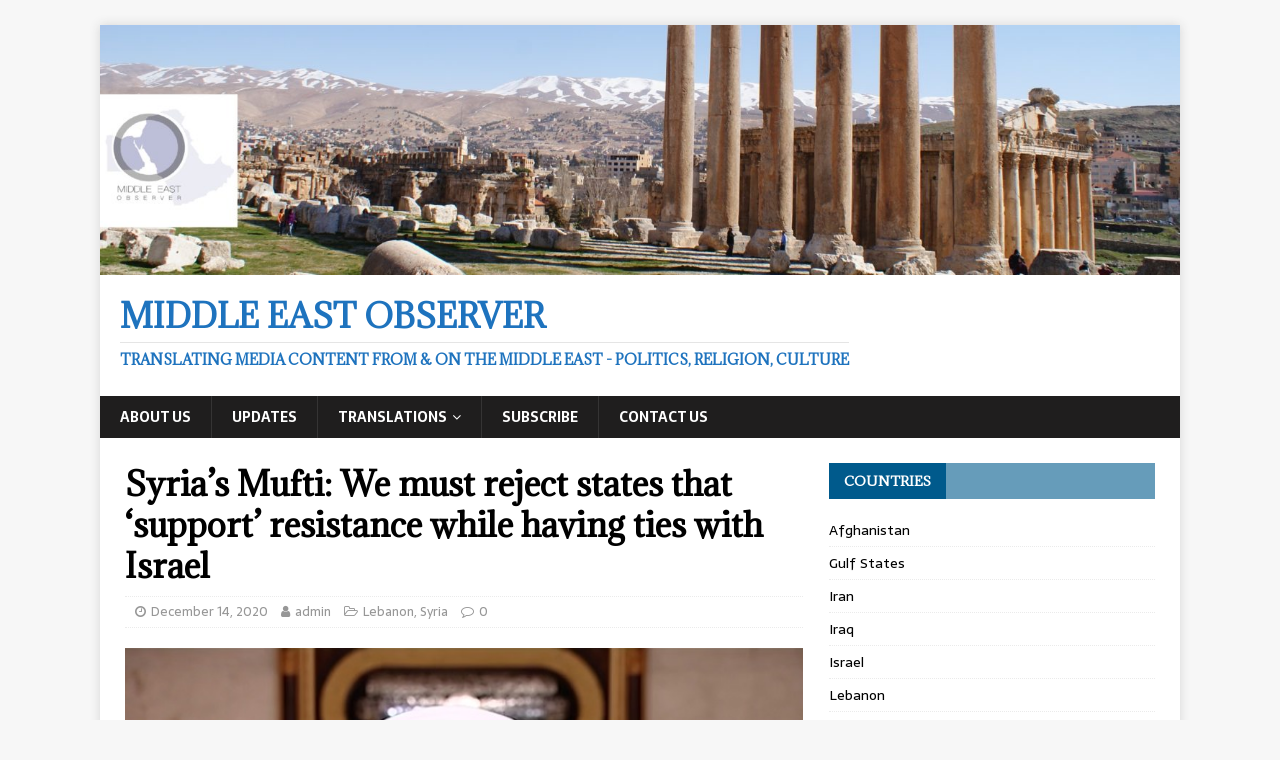

--- FILE ---
content_type: text/html; charset=UTF-8
request_url: http://middleeastobserver.net/syrias-mufti-we-must-reject-states-that-support-resistance-while-having-ties-with-israel/
body_size: 10154
content:
<!DOCTYPE html>
<html class="no-js" lang="en"
	prefix="og: https://ogp.me/ns#" >
<head>
<meta charset="UTF-8">
<meta name="viewport" content="width=device-width, initial-scale=1.0">
<link rel="profile" href="http://gmpg.org/xfn/11" />
<title>Syria's Mufti: We must reject states that 'support' resistance while having Israeli ties | Middle East Observer</title>

		<!-- All in One SEO 4.0.17 -->
		<meta name="description" content="Description: Remarks made by Syria&#039;s Grand Mufti Sheikh Ahmad Badreddin Hassoun at the Sixth Conference of the International Union of Resistance Scholars in Beirut on the 8th of December, 2020."/>
		<link rel="canonical" href="http://middleeastobserver.net/syrias-mufti-we-must-reject-states-that-support-resistance-while-having-ties-with-israel/" />
		<meta property="og:site_name" content="Middle East Observer | Translating media content from &amp; on the Middle East - Politics, Religion, Culture" />
		<meta property="og:type" content="article" />
		<meta property="og:title" content="Syria&#039;s Mufti: We must reject states that &#039;support&#039; resistance while having Israeli ties | Middle East Observer" />
		<meta property="og:description" content="Description: Remarks made by Syria&#039;s Grand Mufti Sheikh Ahmad Badreddin Hassoun at the Sixth Conference of the International Union of Resistance Scholars in Beirut on the 8th of December, 2020." />
		<meta property="og:url" content="http://middleeastobserver.net/syrias-mufti-we-must-reject-states-that-support-resistance-while-having-ties-with-israel/" />
		<meta property="article:published_time" content="2020-12-14T03:03:42Z" />
		<meta property="article:modified_time" content="2020-12-14T03:03:46Z" />
		<meta property="twitter:card" content="summary" />
		<meta property="twitter:domain" content="middleeastobserver.net" />
		<meta property="twitter:title" content="Syria&#039;s Mufti: We must reject states that &#039;support&#039; resistance while having Israeli ties | Middle East Observer" />
		<meta property="twitter:description" content="Description: Remarks made by Syria&#039;s Grand Mufti Sheikh Ahmad Badreddin Hassoun at the Sixth Conference of the International Union of Resistance Scholars in Beirut on the 8th of December, 2020." />
		<script type="application/ld+json" class="aioseo-schema">
			{"@context":"https:\/\/schema.org","@graph":[{"@type":"WebSite","@id":"http:\/\/middleeastobserver.net\/#website","url":"http:\/\/middleeastobserver.net\/","name":"Middle East Observer","description":"Translating media content from & on the Middle East - Politics, Religion, Culture","publisher":{"@id":"http:\/\/middleeastobserver.net\/#organization"}},{"@type":"Organization","@id":"http:\/\/middleeastobserver.net\/#organization","name":"Middle East Observer","url":"http:\/\/middleeastobserver.net\/"},{"@type":"BreadcrumbList","@id":"http:\/\/middleeastobserver.net\/syrias-mufti-we-must-reject-states-that-support-resistance-while-having-ties-with-israel\/#breadcrumblist","itemListElement":[{"@type":"ListItem","@id":"http:\/\/middleeastobserver.net\/#listItem","position":"1","item":{"@id":"http:\/\/middleeastobserver.net\/#item","name":"Home","description":"Translating media content from & on the Middle East - Politics, Religion, Culture","url":"http:\/\/middleeastobserver.net\/"},"nextItem":"http:\/\/middleeastobserver.net\/syrias-mufti-we-must-reject-states-that-support-resistance-while-having-ties-with-israel\/#listItem"},{"@type":"ListItem","@id":"http:\/\/middleeastobserver.net\/syrias-mufti-we-must-reject-states-that-support-resistance-while-having-ties-with-israel\/#listItem","position":"2","item":{"@id":"http:\/\/middleeastobserver.net\/syrias-mufti-we-must-reject-states-that-support-resistance-while-having-ties-with-israel\/#item","name":"Syria's Mufti: We must reject states that 'support' resistance while having ties with Israel","description":"Description: Remarks made by Syria's Grand Mufti Sheikh Ahmad Badreddin Hassoun at the Sixth Conference of the International Union of Resistance Scholars in Beirut on the 8th of December, 2020.","url":"http:\/\/middleeastobserver.net\/syrias-mufti-we-must-reject-states-that-support-resistance-while-having-ties-with-israel\/"},"previousItem":"http:\/\/middleeastobserver.net\/#listItem"}]},{"@type":"Person","@id":"http:\/\/middleeastobserver.net\/author\/admin\/#author","url":"http:\/\/middleeastobserver.net\/author\/admin\/","name":"admin","image":{"@type":"ImageObject","@id":"http:\/\/middleeastobserver.net\/syrias-mufti-we-must-reject-states-that-support-resistance-while-having-ties-with-israel\/#authorImage","url":"http:\/\/0.gravatar.com\/avatar\/3f9bf99adb53b6f864bb0d5ab1363c39?s=96&d=mm&r=g","width":"96","height":"96","caption":"admin"}},{"@type":"WebPage","@id":"http:\/\/middleeastobserver.net\/syrias-mufti-we-must-reject-states-that-support-resistance-while-having-ties-with-israel\/#webpage","url":"http:\/\/middleeastobserver.net\/syrias-mufti-we-must-reject-states-that-support-resistance-while-having-ties-with-israel\/","name":"Syria's Mufti: We must reject states that 'support' resistance while having Israeli ties | Middle East Observer","description":"Description: Remarks made by Syria's Grand Mufti Sheikh Ahmad Badreddin Hassoun at the Sixth Conference of the International Union of Resistance Scholars in Beirut on the 8th of December, 2020.","inLanguage":"en","isPartOf":{"@id":"http:\/\/middleeastobserver.net\/#website"},"breadcrumb":{"@id":"http:\/\/middleeastobserver.net\/syrias-mufti-we-must-reject-states-that-support-resistance-while-having-ties-with-israel\/#breadcrumblist"},"author":"http:\/\/middleeastobserver.net\/syrias-mufti-we-must-reject-states-that-support-resistance-while-having-ties-with-israel\/#author","creator":"http:\/\/middleeastobserver.net\/syrias-mufti-we-must-reject-states-that-support-resistance-while-having-ties-with-israel\/#author","image":{"@type":"ImageObject","@id":"http:\/\/middleeastobserver.net\/#mainImage","url":"http:\/\/middleeastobserver.net\/wp-content\/uploads\/2020\/12\/Syria-Mufti.jpg","width":"628","height":"362"},"primaryImageOfPage":{"@id":"http:\/\/middleeastobserver.net\/syrias-mufti-we-must-reject-states-that-support-resistance-while-having-ties-with-israel\/#mainImage"},"datePublished":"2020-12-14T03:03:42+11:00","dateModified":"2020-12-14T03:03:46+11:00"},{"@type":"Article","@id":"http:\/\/middleeastobserver.net\/syrias-mufti-we-must-reject-states-that-support-resistance-while-having-ties-with-israel\/#article","name":"Syria's Mufti: We must reject states that 'support' resistance while having Israeli ties | Middle East Observer","description":"Description: Remarks made by Syria's Grand Mufti Sheikh Ahmad Badreddin Hassoun at the Sixth Conference of the International Union of Resistance Scholars in Beirut on the 8th of December, 2020.","headline":"Syria's Mufti: We must reject states that 'support' resistance while having ties with Israel","author":{"@id":"http:\/\/middleeastobserver.net\/author\/admin\/#author"},"publisher":{"@id":"http:\/\/middleeastobserver.net\/#organization"},"datePublished":"2020-12-14T03:03:42+11:00","dateModified":"2020-12-14T03:03:46+11:00","articleSection":"Lebanon, Syria","mainEntityOfPage":{"@id":"http:\/\/middleeastobserver.net\/syrias-mufti-we-must-reject-states-that-support-resistance-while-having-ties-with-israel\/#webpage"},"isPartOf":{"@id":"http:\/\/middleeastobserver.net\/syrias-mufti-we-must-reject-states-that-support-resistance-while-having-ties-with-israel\/#webpage"},"image":{"@type":"ImageObject","@id":"http:\/\/middleeastobserver.net\/#articleImage","url":"http:\/\/middleeastobserver.net\/wp-content\/uploads\/2020\/12\/Syria-Mufti.jpg","width":"628","height":"362"}}]}
		</script>
		<!-- All in One SEO -->

<link rel='dns-prefetch' href='//platform-api.sharethis.com' />
<link rel='dns-prefetch' href='//fonts.googleapis.com' />
<link rel='dns-prefetch' href='//s.w.org' />
<link rel="alternate" type="application/rss+xml" title="Middle East Observer &raquo; Feed" href="http://middleeastobserver.net/feed/" />
<link rel="alternate" type="application/rss+xml" title="Middle East Observer &raquo; Comments Feed" href="http://middleeastobserver.net/comments/feed/" />
<link rel="alternate" type="application/rss+xml" title="Middle East Observer &raquo; Syria&#8217;s Mufti: We must reject states that &#8216;support&#8217; resistance while having ties with Israel Comments Feed" href="http://middleeastobserver.net/syrias-mufti-we-must-reject-states-that-support-resistance-while-having-ties-with-israel/feed/" />
		<script type="text/javascript">
			window._wpemojiSettings = {"baseUrl":"https:\/\/s.w.org\/images\/core\/emoji\/13.0.1\/72x72\/","ext":".png","svgUrl":"https:\/\/s.w.org\/images\/core\/emoji\/13.0.1\/svg\/","svgExt":".svg","source":{"concatemoji":"http:\/\/middleeastobserver.net\/wp-includes\/js\/wp-emoji-release.min.js?ver=5.7.14"}};
			!function(e,a,t){var n,r,o,i=a.createElement("canvas"),p=i.getContext&&i.getContext("2d");function s(e,t){var a=String.fromCharCode;p.clearRect(0,0,i.width,i.height),p.fillText(a.apply(this,e),0,0);e=i.toDataURL();return p.clearRect(0,0,i.width,i.height),p.fillText(a.apply(this,t),0,0),e===i.toDataURL()}function c(e){var t=a.createElement("script");t.src=e,t.defer=t.type="text/javascript",a.getElementsByTagName("head")[0].appendChild(t)}for(o=Array("flag","emoji"),t.supports={everything:!0,everythingExceptFlag:!0},r=0;r<o.length;r++)t.supports[o[r]]=function(e){if(!p||!p.fillText)return!1;switch(p.textBaseline="top",p.font="600 32px Arial",e){case"flag":return s([127987,65039,8205,9895,65039],[127987,65039,8203,9895,65039])?!1:!s([55356,56826,55356,56819],[55356,56826,8203,55356,56819])&&!s([55356,57332,56128,56423,56128,56418,56128,56421,56128,56430,56128,56423,56128,56447],[55356,57332,8203,56128,56423,8203,56128,56418,8203,56128,56421,8203,56128,56430,8203,56128,56423,8203,56128,56447]);case"emoji":return!s([55357,56424,8205,55356,57212],[55357,56424,8203,55356,57212])}return!1}(o[r]),t.supports.everything=t.supports.everything&&t.supports[o[r]],"flag"!==o[r]&&(t.supports.everythingExceptFlag=t.supports.everythingExceptFlag&&t.supports[o[r]]);t.supports.everythingExceptFlag=t.supports.everythingExceptFlag&&!t.supports.flag,t.DOMReady=!1,t.readyCallback=function(){t.DOMReady=!0},t.supports.everything||(n=function(){t.readyCallback()},a.addEventListener?(a.addEventListener("DOMContentLoaded",n,!1),e.addEventListener("load",n,!1)):(e.attachEvent("onload",n),a.attachEvent("onreadystatechange",function(){"complete"===a.readyState&&t.readyCallback()})),(n=t.source||{}).concatemoji?c(n.concatemoji):n.wpemoji&&n.twemoji&&(c(n.twemoji),c(n.wpemoji)))}(window,document,window._wpemojiSettings);
		</script>
		<style type="text/css">
img.wp-smiley,
img.emoji {
	display: inline !important;
	border: none !important;
	box-shadow: none !important;
	height: 1em !important;
	width: 1em !important;
	margin: 0 .07em !important;
	vertical-align: -0.1em !important;
	background: none !important;
	padding: 0 !important;
}
</style>
	<link rel='stylesheet' id='wp-block-library-css'  href='http://middleeastobserver.net/wp-includes/css/dist/block-library/style.min.css?ver=5.7.14' type='text/css' media='all' />
<link rel='stylesheet' id='font-awesome-css'  href='http://middleeastobserver.net/wp-content/plugins/contact-widgets/assets/css/font-awesome.min.css?ver=4.7.0' type='text/css' media='all' />
<link rel='stylesheet' id='email-subscribers-css'  href='http://middleeastobserver.net/wp-content/plugins/email-subscribers/lite/public/css/email-subscribers-public.css?ver=4.6.14' type='text/css' media='all' />
<link rel='stylesheet' id='mh-magazine-lite-css'  href='http://middleeastobserver.net/wp-content/themes/mh-magazine-lite/style.css?ver=2.8.6' type='text/css' media='all' />
<link rel='stylesheet' id='mh-newsmagazine-css'  href='http://middleeastobserver.net/wp-content/themes/mh-newsmagazine/style.css?ver=1.1.3' type='text/css' media='all' />
<link rel='stylesheet' id='mh-font-awesome-css'  href='http://middleeastobserver.net/wp-content/themes/mh-magazine-lite/includes/font-awesome.min.css' type='text/css' media='all' />
<link rel='stylesheet' id='wpcw-css'  href='http://middleeastobserver.net/wp-content/plugins/contact-widgets/assets/css/style.min.css?ver=1.0.1' type='text/css' media='all' />
<link rel='stylesheet' id='mh-newsmagazine-fonts-css'  href='https://fonts.googleapis.com/css?family=Sarala:400,700%7cAdamina:400' type='text/css' media='all' />
<script type='text/javascript' src='http://middleeastobserver.net/wp-includes/js/jquery/jquery.min.js?ver=3.5.1' id='jquery-core-js'></script>
<script type='text/javascript' src='http://middleeastobserver.net/wp-includes/js/jquery/jquery-migrate.min.js?ver=3.3.2' id='jquery-migrate-js'></script>
<script type='text/javascript' id='email-subscribers-js-extra'>
/* <![CDATA[ */
var es_data = {"messages":{"es_empty_email_notice":"Please enter email address","es_rate_limit_notice":"You need to wait for sometime before subscribing again","es_single_optin_success_message":"Successfully Subscribed.","es_email_exists_notice":"Email Address already exists!","es_unexpected_error_notice":"Oops.. Unexpected error occurred.","es_invalid_email_notice":"Invalid email address","es_try_later_notice":"Please try after some time"},"es_ajax_url":"http:\/\/middleeastobserver.net\/wp-admin\/admin-ajax.php"};
/* ]]> */
</script>
<script type='text/javascript' src='http://middleeastobserver.net/wp-content/plugins/email-subscribers/lite/public/js/email-subscribers-public.js?ver=4.6.14' id='email-subscribers-js'></script>
<script type='text/javascript' src='http://middleeastobserver.net/wp-content/themes/mh-magazine-lite/js/scripts.js?ver=2.8.6' id='mh-scripts-js'></script>
<script type='text/javascript' src='//platform-api.sharethis.com/js/sharethis.js#product=ga&#038;property=5f045e3d82708800123b4179' id='googleanalytics-platform-sharethis-js'></script>
<link rel="https://api.w.org/" href="http://middleeastobserver.net/wp-json/" /><link rel="alternate" type="application/json" href="http://middleeastobserver.net/wp-json/wp/v2/posts/1316" /><link rel="EditURI" type="application/rsd+xml" title="RSD" href="http://middleeastobserver.net/xmlrpc.php?rsd" />
<link rel="wlwmanifest" type="application/wlwmanifest+xml" href="http://middleeastobserver.net/wp-includes/wlwmanifest.xml" /> 
<meta name="generator" content="WordPress 5.7.14" />
<link rel='shortlink' href='http://middleeastobserver.net/?p=1316' />
<link rel="alternate" type="application/json+oembed" href="http://middleeastobserver.net/wp-json/oembed/1.0/embed?url=http%3A%2F%2Fmiddleeastobserver.net%2Fsyrias-mufti-we-must-reject-states-that-support-resistance-while-having-ties-with-israel%2F" />
<link rel="alternate" type="text/xml+oembed" href="http://middleeastobserver.net/wp-json/oembed/1.0/embed?url=http%3A%2F%2Fmiddleeastobserver.net%2Fsyrias-mufti-we-must-reject-states-that-support-resistance-while-having-ties-with-israel%2F&#038;format=xml" />
<!--[if lt IE 9]>
<script src="http://middleeastobserver.net/wp-content/themes/mh-magazine-lite/js/css3-mediaqueries.js"></script>
<![endif]-->
<script>
(function() {
	(function (i, s, o, g, r, a, m) {
		i['GoogleAnalyticsObject'] = r;
		i[r] = i[r] || function () {
				(i[r].q = i[r].q || []).push(arguments)
			}, i[r].l = 1 * new Date();
		a = s.createElement(o),
			m = s.getElementsByTagName(o)[0];
		a.async = 1;
		a.src = g;
		m.parentNode.insertBefore(a, m)
	})(window, document, 'script', 'https://google-analytics.com/analytics.js', 'ga');

	ga('create', 'UA-91301475-1', 'auto');
			ga('send', 'pageview');
	})();
</script>

<style type="text/css"></style>

<style type="text/css">
.synved-social-resolution-single {
display: inline-block;
}
.synved-social-resolution-normal {
display: inline-block;
}
.synved-social-resolution-hidef {
display: none;
}

@media only screen and (min--moz-device-pixel-ratio: 2),
only screen and (-o-min-device-pixel-ratio: 2/1),
only screen and (-webkit-min-device-pixel-ratio: 2),
only screen and (min-device-pixel-ratio: 2),
only screen and (min-resolution: 2dppx),
only screen and (min-resolution: 192dpi) {
	.synved-social-resolution-normal {
	display: none;
	}
	.synved-social-resolution-hidef {
	display: inline-block;
	}
}
</style>
<link rel="icon" href="http://middleeastobserver.net/wp-content/uploads/2016/12/cropped-logo-4-32x32.png" sizes="32x32" />
<link rel="icon" href="http://middleeastobserver.net/wp-content/uploads/2016/12/cropped-logo-4-192x192.png" sizes="192x192" />
<link rel="apple-touch-icon" href="http://middleeastobserver.net/wp-content/uploads/2016/12/cropped-logo-4-180x180.png" />
<meta name="msapplication-TileImage" content="http://middleeastobserver.net/wp-content/uploads/2016/12/cropped-logo-4-270x270.png" />
</head>
<body id="mh-mobile" class="post-template-default single single-post postid-1316 single-format-standard mh-right-sb" itemscope="itemscope" itemtype="http://schema.org/WebPage">
<div class="mh-container mh-container-outer">
<div class="mh-header-mobile-nav mh-clearfix"></div>
<header class="mh-header" itemscope="itemscope" itemtype="http://schema.org/WPHeader">
	<div class="mh-container mh-container-inner mh-row mh-clearfix">
		<div class="mh-custom-header mh-clearfix">
<a class="mh-header-image-link" href="http://middleeastobserver.net/" title="Middle East Observer" rel="home">
<img class="mh-header-image" src="http://middleeastobserver.net/wp-content/uploads/2017/03/cropped-test-2.jpg" height="347" width="1500" alt="Middle East Observer" />
</a>
<div class="mh-site-identity">
<div class="mh-site-logo" role="banner" itemscope="itemscope" itemtype="http://schema.org/Brand">
<style type="text/css" id="mh-header-css">.mh-header-title, .mh-header-tagline { color: #1e73be; }</style>
<div class="mh-header-text">
<a class="mh-header-text-link" href="http://middleeastobserver.net/" title="Middle East Observer" rel="home">
<h2 class="mh-header-title">Middle East Observer</h2>
<h3 class="mh-header-tagline">Translating media content from &amp; on the Middle East - Politics, Religion, Culture</h3>
</a>
</div>
</div>
</div>
</div>
	</div>
	<div class="mh-main-nav-wrap">
		<nav class="mh-navigation mh-main-nav mh-container mh-container-inner mh-clearfix" itemscope="itemscope" itemtype="http://schema.org/SiteNavigationElement">
			<div class="menu-primary-menu-container"><ul id="menu-primary-menu" class="menu"><li id="menu-item-172" class="menu-item menu-item-type-post_type menu-item-object-page menu-item-172"><a href="http://middleeastobserver.net/about/">About Us</a></li>
<li id="menu-item-363" class="menu-item menu-item-type-taxonomy menu-item-object-category menu-item-363"><a href="http://middleeastobserver.net/category/news/">Updates</a></li>
<li id="menu-item-1055" class="menu-item menu-item-type-post_type menu-item-object-page menu-item-has-children menu-item-1055"><a href="http://middleeastobserver.net/translations/">Translations</a>
<ul class="sub-menu">
	<li id="menu-item-990" class="menu-item menu-item-type-taxonomy menu-item-object-category menu-item-990"><a href="http://middleeastobserver.net/category/translations/gulf-states/">Gulf States</a></li>
	<li id="menu-item-991" class="menu-item menu-item-type-taxonomy menu-item-object-category menu-item-991"><a href="http://middleeastobserver.net/category/translations/iran/">Iran</a></li>
	<li id="menu-item-992" class="menu-item menu-item-type-taxonomy menu-item-object-category menu-item-992"><a href="http://middleeastobserver.net/category/translations/iraq/">Iraq</a></li>
	<li id="menu-item-993" class="menu-item menu-item-type-taxonomy menu-item-object-category menu-item-993"><a href="http://middleeastobserver.net/category/translations/israel/">Israel</a></li>
	<li id="menu-item-994" class="menu-item menu-item-type-taxonomy menu-item-object-category current-post-ancestor current-menu-parent current-post-parent menu-item-994"><a href="http://middleeastobserver.net/category/translations/lebanon/">Lebanon</a></li>
	<li id="menu-item-1005" class="menu-item menu-item-type-taxonomy menu-item-object-category menu-item-1005"><a href="http://middleeastobserver.net/category/translations/palestine/">Palestine</a></li>
	<li id="menu-item-995" class="menu-item menu-item-type-taxonomy menu-item-object-category current-post-ancestor current-menu-parent current-post-parent menu-item-995"><a href="http://middleeastobserver.net/category/translations/syria/">Syria</a></li>
	<li id="menu-item-996" class="menu-item menu-item-type-taxonomy menu-item-object-category menu-item-996"><a href="http://middleeastobserver.net/category/translations/yemen/">Yemen</a></li>
	<li id="menu-item-1891" class="menu-item menu-item-type-taxonomy menu-item-object-category menu-item-1891"><a href="http://middleeastobserver.net/category/translations/turkey/">Turkey</a></li>
	<li id="menu-item-1942" class="menu-item menu-item-type-taxonomy menu-item-object-category menu-item-1942"><a href="http://middleeastobserver.net/category/translations/egypt/">Egypt</a></li>
	<li id="menu-item-2056" class="menu-item menu-item-type-taxonomy menu-item-object-category menu-item-2056"><a href="http://middleeastobserver.net/category/translations/world-states/">World States</a></li>
</ul>
</li>
<li id="menu-item-379" class="menu-item menu-item-type-post_type menu-item-object-page menu-item-379"><a href="http://middleeastobserver.net/subscribe/">Subscribe</a></li>
<li id="menu-item-171" class="menu-item menu-item-type-post_type menu-item-object-page menu-item-171"><a href="http://middleeastobserver.net/contact/">Contact Us</a></li>
</ul></div>		</nav>
	</div>
</header><div class="mh-wrapper mh-clearfix">
	<div id="main-content" class="mh-content" role="main" itemprop="mainContentOfPage"><article id="post-1316" class="post-1316 post type-post status-publish format-standard has-post-thumbnail hentry category-lebanon category-syria">
	<header class="entry-header mh-clearfix"><h1 class="entry-title">Syria&#8217;s Mufti: We must reject states that &#8216;support&#8217; resistance while having ties with Israel</h1><p class="mh-meta entry-meta">
<span class="entry-meta-date updated"><i class="fa fa-clock-o"></i><a href="http://middleeastobserver.net/2020/12/">December 14, 2020</a></span>
<span class="entry-meta-author author vcard"><i class="fa fa-user"></i><a class="fn" href="http://middleeastobserver.net/author/admin/">admin</a></span>
<span class="entry-meta-categories"><i class="fa fa-folder-open-o"></i><a href="http://middleeastobserver.net/category/translations/lebanon/" rel="category tag">Lebanon</a>, <a href="http://middleeastobserver.net/category/translations/syria/" rel="category tag">Syria</a></span>
<span class="entry-meta-comments"><i class="fa fa-comment-o"></i><a class="mh-comment-scroll" href="http://middleeastobserver.net/syrias-mufti-we-must-reject-states-that-support-resistance-while-having-ties-with-israel/#mh-comments">0</a></span>
</p>
	</header>
		<div class="entry-content mh-clearfix">
<figure class="entry-thumbnail">
<img src="http://middleeastobserver.net/wp-content/uploads/2020/12/Syria-Mufti.jpg" alt="" title="Syria Mufti" />
</figure>

<p><strong>Description</strong>:<br><br>Remarks made by Syria&#8217;s Grand Mufti Sheikh Ahmad Badreddin Hassoun at the Sixth Conference of the International Union of Resistance Scholars in Beirut on the 8th of December, 2020.</p>



<p><strong>Source</strong>: U-News (website)</p>



<p><strong>Date</strong>: December 9, 2020<br><br>(<strong>Important Note: </strong>Please help us keep producing independent translations for you by contributing as little as $1/month <a href="https://www.patreon.com/MiddleEastObserver" target="_blank" rel="noreferrer noopener">here</a>)</p>



<p><strong>Transcript</strong>:</p>



<p><em>Sheikh</em> <em>Ahmad Badreddin Hassoun, the Grand Mufti of Syria:</em></p>



<p>“If Allah helps you, then none can overcome you.”</p>



<p>However, from where does victory emerge? Victory would not emerge if we have doubts in our hearts about one another, and if our (various) sects, groups and our parties are torn apart.</p>



<p>Nowadays there are Muslim countries that embrace the sons of the resistance, nevertheless, the embassy of Israel has great influence in these (same) countries. So, if we really embrace the resistance, then why don’t we close the embassies of the enemy? Why don’t we deal with this enemy in a clear and firm manner rather than hiding things under the table?</p>



<p>The resistance in Lebanon, along with Syria, the Islamic Republic of Iran, sincere people in Gaza, the West Bank, al-Quds and Haifa, and all the Arab and Muslims people, are continuously glancing at the sky and wondering when the help/victory of Allah will come? ‘Verily, the help/victory of Allah is near’!</p>



<p>Gentlemen, let us consider this meeting a revision of our attitudes between Allah and ourselves, and let us be honest with each other. Let us be thankful to those who stood by us, even if they think and behave differently to us; we must not stab them from behind just because they don’t belong to our group or party. We must not believe those who (claim to sincerely offer) their support to us, while their eyes are fixated upon (engaging in relations with) the (Israeli) enemy, and as they await for support from the West.<br><br>Let’s be true to Allah and our people, for the Arab and Muslim people still have hope in you O’ gentlemen.</p>



<p>——</p>



<p>Subscribe to our&nbsp;<a href="http://middleeastobserver.net/subscribe/" target="_blank" rel="noreferrer noopener">mailing list!</a></p>



<p></p>
<div id="crp_related"><p>No related posts found</p></div>	</div></article><nav class="mh-post-nav mh-row mh-clearfix" itemscope="itemscope" itemtype="http://schema.org/SiteNavigationElement">
<div class="mh-col-1-2 mh-post-nav-item mh-post-nav-prev">
<a href="http://middleeastobserver.net/how-office-of-the-us-president-developed-imperial-power-tv-report/" rel="prev"><img width="80" height="60" src="http://middleeastobserver.net/wp-content/uploads/2020/12/1-1-80x60.jpg" class="attachment-mh-magazine-lite-small size-mh-magazine-lite-small wp-post-image" alt="" loading="lazy" srcset="http://middleeastobserver.net/wp-content/uploads/2020/12/1-1-80x60.jpg 80w, http://middleeastobserver.net/wp-content/uploads/2020/12/1-1-326x245.jpg 326w" sizes="(max-width: 80px) 100vw, 80px" /><span>Previous</span><p>How &#8216;Office of the US President&#8217; developed &#8216;Imperial Power&#8217;: TV Report</p></a></div>
<div class="mh-col-1-2 mh-post-nav-item mh-post-nav-next">
<a href="http://middleeastobserver.net/naqqashs-solution-for-middle-east-a-levantine-confederation-pt-3/" rel="next"><img width="80" height="60" src="http://middleeastobserver.net/wp-content/uploads/2020/09/book-2-1-80x60.jpg" class="attachment-mh-magazine-lite-small size-mh-magazine-lite-small wp-post-image" alt="" loading="lazy" /><span>Next</span><p>Naqqash’s solution for Middle East: A Levantine Confederation (Pt. 3)</p></a></div>
</nav>
		<h4 id="mh-comments" class="mh-widget-title mh-comment-form-title">
			<span class="mh-widget-title-inner">
				Be the first to comment			</span>
		</h4>	<div id="respond" class="comment-respond">
		<h3 id="reply-title" class="comment-reply-title">Leave a Reply <small><a rel="nofollow" id="cancel-comment-reply-link" href="/syrias-mufti-we-must-reject-states-that-support-resistance-while-having-ties-with-israel/#respond" style="display:none;">Cancel reply</a></small></h3><form action="http://middleeastobserver.net/wp-comments-post.php" method="post" id="commentform" class="comment-form" novalidate><p class="comment-notes">Your email address will not be published.</p><p class="comment-form-comment"><label for="comment">Comment</label><br/><textarea id="comment" name="comment" cols="45" rows="5" aria-required="true"></textarea></p><p class="comment-form-author"><label for="author">Name </label><span class="required">*</span><br/><input id="author" name="author" type="text" value="" size="30" aria-required='true' /></p>
<p class="comment-form-email"><label for="email">Email </label><span class="required">*</span><br/><input id="email" name="email" type="text" value="" size="30" aria-required='true' /></p>
<p class="comment-form-url"><label for="url">Website</label><br/><input id="url" name="url" type="text" value="" size="30" /></p>
<p class="comment-form-cookies-consent"><input id="wp-comment-cookies-consent" name="wp-comment-cookies-consent" type="checkbox" value="yes" /><label for="wp-comment-cookies-consent">Save my name, email, and website in this browser for the next time I comment.</label></p>
<p class="form-submit"><input name="submit" type="submit" id="submit" class="submit" value="Post Comment" /> <input type='hidden' name='comment_post_ID' value='1316' id='comment_post_ID' />
<input type='hidden' name='comment_parent' id='comment_parent' value='0' />
</p><p style="display: none;"><input type="hidden" id="akismet_comment_nonce" name="akismet_comment_nonce" value="25c37b47c4" /></p><input type="hidden" id="ak_js" name="ak_js" value="210"/><textarea name="ak_hp_textarea" cols="45" rows="8" maxlength="100" style="display: none !important;"></textarea></form>	</div><!-- #respond -->
		</div>
	<aside class="mh-widget-col-1 mh-sidebar" itemscope="itemscope" itemtype="http://schema.org/WPSideBar"><div id="nav_menu-4" class="mh-widget widget_nav_menu"><h4 class="mh-widget-title"><span class="mh-widget-title-inner">Countries</span></h4><div class="menu-countries-container"><ul id="menu-countries" class="menu"><li id="menu-item-1622" class="menu-item menu-item-type-taxonomy menu-item-object-category menu-item-1622"><a href="http://middleeastobserver.net/category/translations/afghanistan/">Afghanistan</a></li>
<li id="menu-item-1059" class="menu-item menu-item-type-taxonomy menu-item-object-category menu-item-1059"><a href="http://middleeastobserver.net/category/translations/gulf-states/">Gulf States</a></li>
<li id="menu-item-1062" class="menu-item menu-item-type-taxonomy menu-item-object-category menu-item-1062"><a href="http://middleeastobserver.net/category/translations/iran/">Iran</a></li>
<li id="menu-item-1064" class="menu-item menu-item-type-taxonomy menu-item-object-category menu-item-1064"><a href="http://middleeastobserver.net/category/translations/iraq/">Iraq</a></li>
<li id="menu-item-1061" class="menu-item menu-item-type-taxonomy menu-item-object-category menu-item-1061"><a href="http://middleeastobserver.net/category/translations/israel/">Israel</a></li>
<li id="menu-item-1060" class="menu-item menu-item-type-taxonomy menu-item-object-category current-post-ancestor current-menu-parent current-post-parent menu-item-1060"><a href="http://middleeastobserver.net/category/translations/lebanon/">Lebanon</a></li>
<li id="menu-item-1127" class="menu-item menu-item-type-taxonomy menu-item-object-category menu-item-1127"><a href="http://middleeastobserver.net/category/translations/palestine/">Palestine</a></li>
<li id="menu-item-1063" class="menu-item menu-item-type-taxonomy menu-item-object-category current-post-ancestor current-menu-parent current-post-parent menu-item-1063"><a href="http://middleeastobserver.net/category/translations/syria/">Syria</a></li>
<li id="menu-item-1065" class="menu-item menu-item-type-taxonomy menu-item-object-category menu-item-1065"><a href="http://middleeastobserver.net/category/translations/yemen/">Yemen</a></li>
<li id="menu-item-1890" class="menu-item menu-item-type-taxonomy menu-item-object-category menu-item-1890"><a href="http://middleeastobserver.net/category/translations/turkey/">Turkey</a></li>
<li id="menu-item-2060" class="menu-item menu-item-type-taxonomy menu-item-object-category menu-item-2060"><a href="http://middleeastobserver.net/category/translations/world-states/">World States</a></li>
</ul></div></div><div id="search-4" class="mh-widget widget_search"><h4 class="mh-widget-title"><span class="mh-widget-title-inner">Looking for something?</span></h4><form role="search" method="get" class="search-form" action="http://middleeastobserver.net/">
				<label>
					<span class="screen-reader-text">Search for:</span>
					<input type="search" class="search-field" placeholder="Search &hellip;" value="" name="s" />
				</label>
				<input type="submit" class="search-submit" value="Search" />
			</form></div><div id="mc4wp_form_widget-2" class="mh-widget widget_mc4wp_form_widget"><h4 class="mh-widget-title"><span class="mh-widget-title-inner">Subscribe</span></h4><script>(function() {
	window.mc4wp = window.mc4wp || {
		listeners: [],
		forms: {
			on: function(evt, cb) {
				window.mc4wp.listeners.push(
					{
						event   : evt,
						callback: cb
					}
				);
			}
		}
	}
})();
</script><!-- Mailchimp for WordPress v4.8.3 - https://wordpress.org/plugins/mailchimp-for-wp/ --><form id="mc4wp-form-1" class="mc4wp-form mc4wp-form-1066" method="post" data-id="1066" data-name="Subscribe" ><div class="mc4wp-form-fields"><p align="center" style="margin-bottom:6px; color:#005a8c">
  <strong>Join our Mailing List to stay up to date & get around censorship!</strong>
</p>
<p>
<input type="text" name="FNAME" id="FNAME" placeholder="Your name" required style="margin-bottom:6px" />
  
<input type="email" name="EMAIL" id="EMAIL" placeholder="Your email address" required  style="margin-bottom:6px" />

</p>




<p>
	<input type="submit" value="Sign up" />
</p></div><label style="display: none !important;">Leave this field empty if you're human: <input type="text" name="_mc4wp_honeypot" value="" tabindex="-1" autocomplete="off" /></label><input type="hidden" name="_mc4wp_timestamp" value="1765589222" /><input type="hidden" name="_mc4wp_form_id" value="1066" /><input type="hidden" name="_mc4wp_form_element_id" value="mc4wp-form-1" /><div class="mc4wp-response"></div></form><!-- / Mailchimp for WordPress Plugin --></div>
		<div id="recent-posts-7" class="mh-widget widget_recent_entries">
		<h4 class="mh-widget-title"><span class="mh-widget-title-inner">Recent Posts</span></h4>
		<ul>
											<li>
					<a href="http://middleeastobserver.net/us-has-lost-sole-world-power-status-china-russia-iran-led-axis-are-its-global-competitors-qandil/">Qandil explains how US lost its sole superpower status, &#038; how China, Russia &#038; Iran globally challenge it today</a>
											<span class="post-date">August 25, 2022</span>
									</li>
											<li>
					<a href="http://middleeastobserver.net/today-asia-feels-it-can-regain-its-civilizational-weight-lost-for-500-years-lebanese-academic/">&#8216;Today Asia feels it can regain its civilizational weight lost for 500 years&#8217;: Lebanese academic</a>
											<span class="post-date">July 28, 2022</span>
									</li>
											<li>
					<a href="http://middleeastobserver.net/ambassador-reveals-details-of-landmark-putin-khamenei-meeting/">Ambassador reveals details of landmark Putin-Khamenei meeting</a>
											<span class="post-date">July 26, 2022</span>
									</li>
											<li>
					<a href="http://middleeastobserver.net/nasrallah-us-israel-must-submit-to-our-rights-or-risk-full-blown-war/">Nasrallah: &#8216;US/Israel must submit to our demands, or risk full-blown war&#8217;</a>
											<span class="post-date">July 20, 2022</span>
									</li>
											<li>
					<a href="http://middleeastobserver.net/israeli-pm-bennett-quits-politics-parliament-dissolved/">Israeli PM Bennett quits politics, parliament dissolved: Report</a>
											<span class="post-date">July 3, 2022</span>
									</li>
					</ul>

		</div><div id="wpcw_social-5" class="mh-widget wpcw-widgets wpcw-widget-social"><h4 class="mh-widget-title"><span class="mh-widget-title-inner">Follow Us</span></h4><ul><li class="has-label"><a href="https://www.facebook.com/MEO.Translation/" target="_blank" title="Visit Middle East Observer on Facebook"><span class="fa fa-2x fa-facebook"></span>Facebook</a></li><li class="has-label"><a href="https://twitter.com/MEO_Translation" target="_blank" title="Visit Middle East Observer on Twitter"><span class="fa fa-2x fa-twitter"></span>Twitter</a></li></ul></div></aside></div>
<footer class="mh-footer" itemscope="itemscope" itemtype="http://schema.org/WPFooter">
<div class="mh-container mh-container-inner mh-footer-widgets mh-row mh-clearfix">
<div class="mh-col-1-3 mh-widget-col-1 mh-footer-3-cols  mh-footer-area mh-footer-1">
<div id="search-5" class="mh-footer-widget widget_search"><h6 class="mh-widget-title mh-footer-widget-title"><span class="mh-widget-title-inner mh-footer-widget-title-inner">Looking for something?</span></h6><form role="search" method="get" class="search-form" action="http://middleeastobserver.net/">
				<label>
					<span class="screen-reader-text">Search for:</span>
					<input type="search" class="search-field" placeholder="Search &hellip;" value="" name="s" />
				</label>
				<input type="submit" class="search-submit" value="Search" />
			</form></div><div id="email-subscribers-form-4" class="mh-footer-widget widget_email-subscribers-form"><h6 class="mh-widget-title mh-footer-widget-title"><span class="mh-widget-title-inner mh-footer-widget-title-inner"> Subscribe to our mailing list </span></h6>
		<div class="emaillist">
			<form action="#" method="post" class="es_subscription_form es_shortcode_form" id="es_subscription_form_693cc0e6ee8d4" data-source="ig-es">
								<div class="es-field-wrap"><label><br /><input type="text" name="name" class="ig_es_form_field_name" placeholder="" value="" /></label></div><div class="es-field-wrap"><label><input class="es_required_field es_txt_email ig_es_form_field_email" type="email" name="email" value="" placeholder="" required="required" /></label></div><input type="hidden" name="lists[]" value="8d6dd744fb89" /><input type="hidden" name="form_id" value="2" />
				<input type="hidden" name="es_email_page" value="1316"/>
				<input type="hidden" name="es_email_page_url" value="http://middleeastobserver.net/syrias-mufti-we-must-reject-states-that-support-resistance-while-having-ties-with-israel/"/>
				<input type="hidden" name="status" value="Unconfirmed"/>
				<input type="hidden" name="es-subscribe" id="es-subscribe" value="6cee46459a"/>
				<label style="position:absolute;top:-99999px;left:-99999px;z-index:-99;"><input type="email" name="es_hp_email" class="es_required_field" tabindex="-1" autocomplete="-1" value=""/></label>
								<input type="submit" name="submit" class="es_subscription_form_submit es_submit_button es_textbox_button" id="es_subscription_form_submit_693cc0e6ee8d4" value="Subscribe"/>

				
				<span class="es_spinner_image" id="spinner-image"><img src="http://middleeastobserver.net/wp-content/plugins/email-subscribers/lite/public/images/spinner.gif" alt="Loading"/></span>

			</form>
			<span class="es_subscription_message" id="es_subscription_message_693cc0e6ee8d4"></span>
		</div>

		</div></div>
<div class="mh-col-1-3 mh-widget-col-1 mh-footer-3-cols  mh-footer-area mh-footer-2">

		<div id="recent-posts-6" class="mh-footer-widget widget_recent_entries">
		<h6 class="mh-widget-title mh-footer-widget-title"><span class="mh-widget-title-inner mh-footer-widget-title-inner">Recent Posts</span></h6>
		<ul>
											<li>
					<a href="http://middleeastobserver.net/us-has-lost-sole-world-power-status-china-russia-iran-led-axis-are-its-global-competitors-qandil/">Qandil explains how US lost its sole superpower status, &#038; how China, Russia &#038; Iran globally challenge it today</a>
									</li>
											<li>
					<a href="http://middleeastobserver.net/today-asia-feels-it-can-regain-its-civilizational-weight-lost-for-500-years-lebanese-academic/">&#8216;Today Asia feels it can regain its civilizational weight lost for 500 years&#8217;: Lebanese academic</a>
									</li>
											<li>
					<a href="http://middleeastobserver.net/ambassador-reveals-details-of-landmark-putin-khamenei-meeting/">Ambassador reveals details of landmark Putin-Khamenei meeting</a>
									</li>
											<li>
					<a href="http://middleeastobserver.net/nasrallah-us-israel-must-submit-to-our-rights-or-risk-full-blown-war/">Nasrallah: &#8216;US/Israel must submit to our demands, or risk full-blown war&#8217;</a>
									</li>
											<li>
					<a href="http://middleeastobserver.net/israeli-pm-bennett-quits-politics-parliament-dissolved/">Israeli PM Bennett quits politics, parliament dissolved: Report</a>
									</li>
					</ul>

		</div></div>
<div class="mh-col-1-3 mh-widget-col-1 mh-footer-3-cols  mh-footer-area mh-footer-3">
<div id="wpcw_social-6" class="mh-footer-widget wpcw-widgets wpcw-widget-social"><h6 class="mh-widget-title mh-footer-widget-title"><span class="mh-widget-title-inner mh-footer-widget-title-inner">Follow Us</span></h6><ul><li class="has-label"><a href="https://www.youtube.com/channel/UC2PtSAPyEgn0cnYzJZKHKiw" target="_blank" title="Visit Middle East Observer on YouTube"><span class="fa fa-2x fa-youtube"></span>YouTube</a></li><li class="has-label"><a href="https://www.facebook.com/MEO.Translation/" target="_blank" title="Visit Middle East Observer on Facebook"><span class="fa fa-2x fa-facebook"></span>Facebook</a></li><li class="has-label"><a href="https://twitter.com/MEO_Translation" target="_blank" title="Visit Middle East Observer on Twitter"><span class="fa fa-2x fa-twitter"></span>Twitter</a></li><li class="has-label"><a href="https://plus.google.com/u/0/b/108336215212966252136/+TheKeysToEternity?pageId=108336215212966252136" target="_blank" title="Visit Middle East Observer on Google+"><span class="fa fa-2x fa-google-plus"></span>Google+</a></li></ul></div></div>
</div>
</footer>
<div class="mh-copyright-wrap">
	<div class="mh-container mh-container-inner mh-clearfix">
		<p class="mh-copyright">Copyright &copy; 2025 | WordPress Theme by <a href="https://www.mhthemes.com/" rel="nofollow">MH Themes</a></p>
	</div>
</div>
</div><!-- .mh-container-outer -->
<script>(function() {function maybePrefixUrlField() {
	if (this.value.trim() !== '' && this.value.indexOf('http') !== 0) {
		this.value = "http://" + this.value;
	}
}

var urlFields = document.querySelectorAll('.mc4wp-form input[type="url"]');
if (urlFields) {
	for (var j=0; j < urlFields.length; j++) {
		urlFields[j].addEventListener('blur', maybePrefixUrlField);
	}
}
})();</script><script type='text/javascript' src='http://middleeastobserver.net/wp-includes/js/comment-reply.min.js?ver=5.7.14' id='comment-reply-js'></script>
<script type='text/javascript' src='http://middleeastobserver.net/wp-includes/js/wp-embed.min.js?ver=5.7.14' id='wp-embed-js'></script>
<script async="async" type='text/javascript' src='http://middleeastobserver.net/wp-content/plugins/akismet/_inc/form.js?ver=4.1.9' id='akismet-form-js'></script>
<script type='text/javascript' src='http://middleeastobserver.net/wp-content/plugins/mailchimp-for-wp/assets/js/forms.min.js?ver=4.8.3' id='mc4wp-forms-api-js'></script>
</body>
</html>

--- FILE ---
content_type: text/plain
request_url: https://www.google-analytics.com/j/collect?v=1&_v=j102&a=976135721&t=pageview&_s=1&dl=http%3A%2F%2Fmiddleeastobserver.net%2Fsyrias-mufti-we-must-reject-states-that-support-resistance-while-having-ties-with-israel%2F&ul=en-us%40posix&dt=Syria%27s%20Mufti%3A%20We%20must%20reject%20states%20that%20%27support%27%20resistance%20while%20having%20Israeli%20ties%20%7C%20Middle%20East%20Observer&sr=1280x720&vp=1280x720&_u=IEBAAEABAAAAACAAI~&jid=1592677441&gjid=496506610&cid=1655027040.1765589225&tid=UA-91301475-1&_gid=1282158674.1765589225&_r=1&_slc=1&z=2080397309
body_size: -287
content:
2,cG-GG6ZQBPRSC